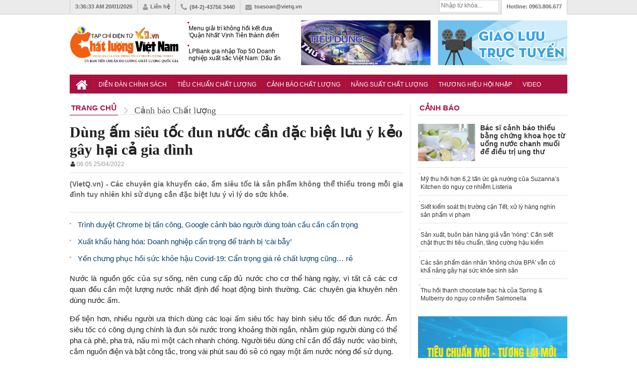

--- FILE ---
content_type: text/html; charset=utf-8
request_url: https://vietq.vn/dung-am-sieu-toc-dun-nuoc-can-dac-biet-luu-y-keo-gay-hai-ca-gia-dinh-d199542.html
body_size: 17346
content:
<meta http-equiv="Content-Type" content="text/html; charset=utf-8" />
<!DOCTYPE html PUBLIC "-//W3C//DTD XHTML 1.0 Transitional//EN" "http://www.w3.org/TR/xhtml1/DTD/xhtml1-transitional.dtd">
<html xmlns="http://www.w3.org/1999/xhtml" xml:lang="vi-vn" lang="vi-vn"><head prefix="og: http://ogp.me/ns# fb: http://ogp.me/ns/fb# article: http://ogp.me/ns/article#">
    <meta http-equiv="Content-Type" content="text/html; charset=utf-8" />
    
    <!-- <meta http-equiv="Content-Type" content="text/html; charset=utf-8" /> -->
    <meta name="viewport" content="width=device-width, initial-scale=1.0" />
    <meta http-equiv="content-language" content="vi" />
    <meta property="og:type" content="article" />
    <meta property="og:title" content="Dùng ấm siêu tốc đun nước cần đặc biệt lưu ý kẻo gây hại cả gia đình" />
    <meta property="og:description" content="Theo các chuyên gia khuyến cáo, ấm siêu tốc là sản phẩm không thể thiếu trong mỗi gia đình tuy nhiên khi sử dụng cần đặc biệt lưu ý vì lý do sức khỏe." />
    <meta property="og:image" content="https://media.vietq.vn/thumb_x500x263/upload/2022/04/23/dung-am-sieu-toc-dun-nuoc-can-dac-biet-luu-y-keo-gay-hai-ca-gia-dinhs24_fb12.jpg"/>
    <meta property="article:author" content="Vietq" />
    <meta property="article:section" content="News" />
    <meta property="fb:app_id" content="832332283570008" />
    <meta property="article:tag" content="ấm siêu tốc, cảnh báo, sức khỏe, " /><link rel="canonical" href="https://vietq.vn/dung-am-sieu-toc-dun-nuoc-can-dac-biet-luu-y-keo-gay-hai-ca-gia-dinh-d199542.html"/>    <link rel="shortcut icon" href="https://vietq.vn/favicon.ico" />
    	<meta name="Googlebot" content="index,follow" />
	<meta name="robots" content="index,follow,noodp" />
	    <meta name="google-site-verification" content="tswmknkJQl1Gc8xtqX5efw0qYeR-W2Uijqe4P6Ke5do" />
    <meta name="AUTHOR" content="Vietq" />
    <meta name="google-site-verification" content="L3gocXxLxJGPJdXo_ACIXqFV3Qifpol9xfIuYVMtknQ" />
    <meta name="COPYRIGHT" content="Vietq" />
<meta name="msvalidate.01" content="036E6FC9E623E4747C559E97CD56830A" />
    <title>Dùng ấm siêu tốc đun nước cần đặc biệt lưu ý kẻo gây hại cả gia đình</title>    
    <meta name="description" content="Theo các chuyên gia khuyến cáo, ấm siêu tốc là sản phẩm không thể thiếu trong mỗi gia đình tuy nhiên khi sử dụng cần đặc biệt lưu ý vì lý do sức khỏe." />
    <meta name="keywords" content="ấm siêu tốc, cảnh báo, sức khỏe, " />
        <meta itemscope itemtype="http://schema.org/article"/>
        
    <link rel="stylesheet" href="https://vietq.vn/templates/themes/css/style.css?1" />
    <link rel="stylesheet" href="https://vietq.vn/templates/themes/css/add.css?v=16" />
    <link rel="stylesheet" type="text/css" href="https://vietq.vn/templates/themes/css/font-awesome.css?v=1111"/>
    <link rel="stylesheet" href="https://vietq.vn/templates/themes/css/jquery.bxslider.css?v=1111" />
    <script type="text/javascript" src="https://vietq.vn/templates/themes/js/jquery-1.12.3.min.js?v=3"></script>
    <!--[if IE]>
    	<script type="text/javascript" src="https://vietq.vn/templates/themes/js/html5shiv.js"></script>
        <link rel="stylesheet" type="text/css" href="https://vietq.vn/templates/themes/css/all-ie-only.css" />
    <![endif]-->
    <!--[if lt IE 9]>
    	<link rel="stylesheet" type="text/css" href="https://vietq.vn/templates/themes/css/ie8-and-down.css" />
    <![endif]-->

   <!-- Global site tag (gtag.js) - Google Analytics -->
<!-- <script async src="https://www.googletagmanager.com/gtag/js?id=G-9L5VDPTCHL"></script>
<script>
  window.dataLayer = window.dataLayer || [];
  function gtag(){dataLayer.push(arguments);}
  gtag('js', new Date());

  gtag('config', 'G-9L5VDPTCHL');
</script>  -->


<!-- Global site tag (gtag.js) - Google Analytics -->
<script async src="https://www.googletagmanager.com/gtag/js?id=UA-136099277-1"></script>
<!-- Global site tag (gtag.js) - Google Analytics -->
<script async src="https://www.googletagmanager.com/gtag/js?id=G-9L5VDPTCHL"></script>
<script>
  window.dataLayer = window.dataLayer || [];
  function gtag(){dataLayer.push(arguments);}
  gtag('js', new Date());

  gtag('config', 'G-9L5VDPTCHL');
</script>

</head>



<body  >

        <header class="header">
    	<div class="topbar">
        	<ul class="col1000 clearfix">
                <li><a><span id="clock"></span> 20/01/2026</a></li>
            	<li><a href="https://vietq.vn/lien-he.html"><i class="fa fa-user"></i>Liên hệ</a></li>
                <li><i class="fa fa-phone"></i>(84-2)-43756 3440</li>
                <li><a href="/cdn-cgi/l/email-protection#bcc8d3ddcfd3ddd2fccad5d9c8cd92cad2"><i class="fa fa-envelope"></i><span class="__cf_email__" data-cfemail="5b2f343a28343a351b2d323e2f2a752d35">[email&#160;protected]</span></a></li>
                <li class="toplast">Hotline: <span>0963.806.677</span></li>
                <!--<li><h2><a href="https://vietq.vn">Đọc báo</a></h2></li>
                <li><h2><a href="https://vietq.vn">Báo mới</a></h2></li>-->
               
                <li class="box_search" style="width: 120px;padding: 0px !important;margin-top:0px !important">
				
				<form id="search-box" action="https://google.com/cse">
                <input type="hidden" name="cx" value="008487715297939719036:qmhp5knvy1e"/>
                <input type="hidden" name="ie" value="UTF-8"/>
                <input maxlength="80" type="text" name="q" size="31" class="txt_search" placeholder="Nhập từ khóa..."/>
              </form>
			  
                    

            </ul>
        </div>
        <div class="header-ctn">
        	<div class="col1000 clearfix">
                                	<a href="https://vietq.vn" class="" title="Tin tức VietQ.vn"><img src="https://vietq.vn/templates/themes/images/logo-9.png" class="logo-2" ></a>
                    <div class="header-news">
                    	
                        <div  class="demo1">
                        <ul>
                                                    <li><h3><a href="https://vietq.vn/menu-giai-tri-khong-hoi-ket-dua-quan-nhat-vinh-tien-thanh-diem-hen-cua-dong-tien-ty-do-d239712.html" title="Menu giải trí không hồi kết đưa 'Quận Nhất' Vịnh Tiên thành điểm hẹn của dòng tiền tỷ đô">Menu giải trí không hồi kết đưa 'Quận Nhất' Vịnh Tiên thành điểm hẹn của dòng tiền tỷ đô</a></h3></li>
                                                    <li><h3><a href="https://vietq.vn/lpbank-gia-nhap-top-50-doanh-nghiep-xuat-sac-viet-nam-dau-an-cua-su-but-pha-d239720.html" title="LPBank gia nhập Top 50 Doanh nghiệp xuất sắc Việt Nam: Dấu ấn của sự bứt phá">LPBank gia nhập Top 50 Doanh nghiệp xuất sắc Việt Nam: Dấu ấn của sự bứt phá</a></h3></li>
                                                    <li><h3><a href="https://vietq.vn/doanh-nghiep-cong-nghe-cai-thien-hieu-qua-kinh-doanh-nho-chuong-trinh-1322-d239727.html" title="Doanh nghiệp công nghệ cải thiện hiệu quả kinh doanh nhờ Chương trình 1322">Doanh nghiệp công nghệ cải thiện hiệu quả kinh doanh nhờ Chương trình 1322</a></h3></li>
                                                </ul>
                        </div>
                    </div>
                                <div class="top-banner"><a href="https://vietq.vn/giao-luu-truc-tuyen/" target="_blank"><img src="http://media.vietq.vn/upload/giaoluutructuyen3.gif?v2" alt="" width="260" height="90" /></a></div>
<div class="top-banner"><a href="https://vietq.vn/ban-tin-tieu-dung-su-kien-292/" target="_blank"><img src="http://media.vietq.vn/upload/bantintieudung.gif?v1" alt="" width="260" height="90" /></a></div>            </div>
        </div>
    </header>	<!-- end header -->
    
    <nav class="nav">
    	<ul class="col1000 clearfix">
        	<li><a href="https://vietq.vn" class="nav-parent nav-home"><i class="fa fa-home"></i></a></li>
        	            <li>
                <a href="https://vietq.vn/dien-dan-chinh-sach-c1/" style="font-size: 12px;padding: 13px 10px 11px;" class="nav-parent ">Diễn đàn chính sách</a>
                <div class="nav-child">
                                </div>
            </li>
                                            <li>
                <a href="https://vietq.vn/tieu-chuan-chat-luong-c86/" style="font-size: 12px;padding: 13px 10px 11px;" class="nav-parent ">Tiêu chuẩn Chất lượng </a>
                <div class="nav-child">
                                </div>
            </li>
                                            <li>
                <a href="https://vietq.vn/canh-bao-chat-luong-c2/" style="font-size: 12px;padding: 13px 10px 11px;" class="nav-parent active">Cảnh báo Chất lượng</a>
                <div class="nav-child">
                                    <a href="https://vietq.vn/nguoi-tieu-dung-sub28/">Người tiêu dùng</a>
                                </div>
            </li>
                                            <li>
                <a href="https://vietq.vn/nang-suat-chat-luong-c4/" style="font-size: 12px;padding: 13px 10px 11px;" class="nav-parent ">Năng suất Chất lượng</a>
                <div class="nav-child">
                                </div>
            </li>
                                            <li>
                <a href="https://vietq.vn/thuong-hieu-hoi-nhap-c18/" style="font-size: 12px;padding: 13px 10px 11px;" class="nav-parent ">Thương hiệu Hội nhập</a>
                <div class="nav-child">
                                </div>
            </li>
                                            <li>
                <a href="https://vietq.vn/video/" style="font-size: 12px;padding: 13px 10px 11px;" class="nav-parent ">Video</a>
                <div class="nav-child">
                                </div>
            </li>
                                        <!-- <li>
                        <a href="http://vietq.vn/doanh-nghiep-sub18/" style="font-size: 12px;padding: 13px 5px 11px;" class="nav-parent">Doanh nghiệp</a>
                    </li> -->
                                                                
           <!--  <li>
            	<a href="#" class="nav-parent nav-more"><i class="fa fa-reorder"></i></a>
                <div class="nav-child">
                	<a href="https://vietq.vn/photo/">Ảnh</a>
                    <a href="https://vietq.vn/so-huu-tri-tue-sh48/">Sở hữu trí tuệ</a>
                    
                </div>
            </li> -->
        </ul>
    </nav>	
    <!-- end nav -->

    <style>
        .subnav ul li {
            float: left;
            padding: 4px 0px 0 0;
            height: 18px;
            overflow: hidden;
        }
        .subnav .active {
            width: 100px;
            height: 20px;
            float: left;
            margin: 4px 5px 0 0;
            padding: 0;
        }
        
        .subnav ul a {
            color: #004175;
            background-position: 0 -2390px;
            background-repeat: no-repeat;
            padding-left: 10px;
            line-height: 18px;
        }

    </style>
    
    
    <script data-cfasync="false" src="/cdn-cgi/scripts/5c5dd728/cloudflare-static/email-decode.min.js"></script><script>
var clockElement = document.getElementById( "clock" );
function updateClock ( clock ) {
    clock.innerHTML = new Date().toLocaleTimeString();
}

setInterval(function () {
    updateClock( clockElement );
}, 1000);

(function () {
    
  var clockElement = document.getElementById( "clock" );

  function updateClock ( clock ) {
    clock.innerHTML = new Date().toLocaleTimeString();
  }

  setInterval(function () {
      updateClock( clockElement );
  }, 1000);

}());
</script>
    
    	
	    <section class="mar20"></section><link rel="stylesheet" href="https://vietq.vn/templates/themes/css/article.css?a8" />
<style>

	ins.adsbygoogle[data-ad-status="unfilled"] {
	display: none !important;
	}
  .event-content .date-time {
    color: #D0021B !important;

  }
    .box-news-suggest .share_detailimg {
        display: none;
    }
    #main-detail table td {
        border: solid 1px gray;
    }
</style>

<main class="col1000 cate clearfix">
	
	<div class="content clearfix">
    	<header class="block-hdr cate-hdr clearfix">
            <div itemscope="" itemtype="http://data-vocabulary.org/Breadcrumb"><a itemprop="url" href="https://vietq.vn"><span itemprop="title" class="title">Trang chủ</span></a>
            <i class="fa fa-angle-right"></i></div>
            <div itemscope="" itemtype="http://data-vocabulary.org/Breadcrumb"><a itemprop="url" href="https://vietq.vn/canh-bao-chat-luong-c2/"><span itemprop="title"  class="direct">Cảnh báo Chất lượng</span></a></div>
        </header>
		

        <article class="detail-art">
        	<h1 class="detail-title"> Dùng ấm siêu tốc đun nước cần đặc biệt lưu ý kẻo gây hại cả gia đình            </h1>
            
            <style>
                .adv_new_one {
                    position: relative;
                    margin: 15px 0;
                }
                .adv_new_list_one {
                    background: #fff;
                    -webkit-box-shadow: 0px 2px 5px rgba(0,0,0,0.17);
                    -moz-box-shadow: 0px 2px 5px rgba(0,0,0,0.17);
                    box-shadow: 0px 2px 5px rgba(0,0,0,0.17);
                    border: 1px solid #d1d1d1;
                    position: relative;
                }
                .adv_new_list_one li {
                    padding: 5px 38px;
                    border-bottom: 1px dotted #ddd;
                    margin: 0 4px;
                    position: relative;
                    background: url("http://vietq.vn/upload/icon_hot.gif") 5px 6px no-repeat;
                }
				.adv_qc li {
                    padding: 5px;                   
                    margin: 0 4px;
                    position: relative;                  
                }
				label._mB {
					background-color: #efc439;
					border-radius: 2px;
					color: #fff;
					display: inline-block;
					font-size: 12px;
					padding: 0 2px;
					line-height: 14px;
					vertical-align: baseline;
				}
                .adv_new_list_one li:last-child {
                    border-bottom: none;
                }
				.adv_qc a:hover {
					background-color: #efc439;
					color: #fff;
				}
            </style>
            			
            <style>
                .datetimeup {
                    font-size: 12px;
                    color: #999;

                }
            </style>
            
            <div class="datetimeup" style="padding-bottom: 10px;border-bottom: 1px solid #ddd;margin-top: 5px;"><img style="float: left;" src="https://vietq.vn/templates/themes/images/icontacgia.png" alt="author"><b style="color: gray; margin-left:2px;font-size:14px"> </b>06:05 25/04/2022</div>
            
            
            <detail open class="relative">
            
                
                <div class="detail-intro clearfix">
                    <summary class="sum" style="width: 100%;">
                    	<p class="caption">(VietQ.vn) - Các chuyên gia khuyến cáo, ấm siêu tốc là sản phẩm không thể thiếu trong mỗi gia đình tuy nhiên khi sử dụng cần đặc biệt lưu ý vì lý do sức khỏe.</p>
                                                <div class="clearfix">
                            <div class="left" style="margin-right: 5px;"><div class="fb-send" data-href="https://vietq.vn/dung-am-sieu-toc-dun-nuoc-can-dac-biet-luu-y-keo-gay-hai-ca-gia-dinh-d199542.html"></div></div>
                            <div class="left" style="margin-right: 5px;"><div class="fb-share-button" data-href="https://vietq.vn/dung-am-sieu-toc-dun-nuoc-can-dac-biet-luu-y-keo-gay-hai-ca-gia-dinh-d199542.html" data-layout="button" data-mobile-iframe="true"><a class="fb-xfbml-parse-ignore" target="_blank" href="https://www.facebook.com/sharer/sharer.php?u=https://vietq.vn/dung-am-sieu-toc-dun-nuoc-can-dac-biet-luu-y-keo-gay-hai-ca-gia-dinh-d199542.html&amp;src=sdkpreparse">Chia sẻ</a></div></div>
                        	<div class="left" style="margin-right: 5px;"><div class="fb-like" data-href="https://vietq.vn/dung-am-sieu-toc-dun-nuoc-can-dac-biet-luu-y-keo-gay-hai-ca-gia-dinh-d199542.html" data-send="false" data-layout="button_count" data-width="500" data-font="tahoma"></div></div>
                            
							
            
                        </div>
						
                    </summary>
                </div>	<!-- end .detail-intro -->
                                    <ul class="detail-list">
                                                    <li><a href="https://vietq.vn/trinh-duyet-chrome-bi-tan-cong-google-canh-bao-nguoi-dung-toan-cau-can-can-trong-d199339.html" title="Trình duyệt Chrome bị tấn công, Google cảnh báo người dùng toàn cầu cần cẩn trọng"><h3 class="readtitle">Trình duyệt Chrome bị tấn công, Google cảnh báo người dùng toàn cầu cần cẩn trọng</h3></a></li>
                                                    <li><a href="https://vietq.vn/xuat-khau-hang-hoa-doanh-nghiep-can-trong-de-tranh-bi-cai-bay-d198645.html" title="Xuất khẩu hàng hóa: Doanh nghiệp cẩn trọng để tránh bị ‘cài bẫy’"><h3 class="readtitle">Xuất khẩu hàng hóa: Doanh nghiệp cẩn trọng để tránh bị ‘cài bẫy’</h3></a></li>
                                                    <li><a href="https://vietq.vn/yen-chung-phuc-hoi-hau-covid-19-can-trong-gia-re-chat-luong-cung-re-d198264.html" title="Yến chưng phục hồi sức khỏe hậu Covid-19: Cẩn trọng giá rẻ chất lượng cũng… rẻ "><h3 class="readtitle">Yến chưng phục hồi sức khỏe hậu Covid-19: Cẩn trọng giá rẻ chất lượng cũng… rẻ </h3></a></li>
                                            </ul>
                
                <div id="main-detail">							
                    <p style="text-align: justify;">Nước l&agrave; nguồn gốc của sự sống, n&ecirc;n cung cấp đủ nước cho cơ thể h&agrave;ng ng&agrave;y, v&igrave; tất cả c&aacute;c cơ quan đều cần một lượng nước nhất định để hoạt động b&igrave;nh thường. C&aacute;c chuy&ecirc;n gia khuy&ecirc;n n&ecirc;n d&ugrave;ng nước ấm.&nbsp;</p>
<p style="text-align: justify;">Để tiện hơn, nhiều người ưa th&iacute;ch d&ugrave;ng c&aacute;c loại ấm si&ecirc;u tốc hay b&igrave;nh si&ecirc;u tốc để đun nước.&nbsp;Ấm si&ecirc;u tốc c&oacute; c&ocirc;ng dụng ch&iacute;nh l&agrave; đun s&ocirc;i nước trong khoảng thời ngắn, nhằm gi&uacute;p người d&ugrave;ng c&oacute; thể pha c&agrave; ph&ecirc;, pha tr&agrave;, nấu m&igrave; một c&aacute;ch nhanh ch&oacute;ng. Người ti&ecirc;u d&ugrave;ng chỉ cần đổ đầy nước v&agrave;o b&igrave;nh, cắm nguồn điện v&agrave; bật c&ocirc;ng tắc, trong v&agrave;i ph&uacute;t sau đ&oacute; sẽ c&oacute; ngay một ấm nước n&oacute;ng để sử dụng.</p>
<p style="text-align: justify;">Ngo&agrave;i chức năng vượt trội, ấm si&ecirc;u tốc c&ograve;n sở hữu thiết kế gọn g&agrave;ng v&agrave; tiện dụng.&nbsp;Thế nhưng ấm si&ecirc;u tốc, b&igrave;nh si&ecirc;u tốc liệu c&oacute; an to&agrave;n kh&ocirc;ng, c&oacute; ảnh hưởng g&igrave; đến sức khỏe kh&ocirc;ng?&nbsp;</p>
<div class="photo_detail"><img title="" src="https://media.vietq.vn/files/lelan/2022/04/23/am-sieu-toc-23-4-2022.jpg" alt="" />
<div class="caption_image">&nbsp;D&ugrave;ng ấm si&ecirc;u tốc n&ecirc;n lưu &yacute;. Ảnh minh họa</div>
</div>
<p style="text-align: justify;">Hiện nay, c&oacute; rất nhiều loại ấm si&ecirc;u tốc, b&igrave;nh si&ecirc;u tốc của đủ mọi thương hiệu kh&aacute;c nhau, mẫu m&atilde; đa dạng, chủng loại phong ph&uacute;. Theo t&igrave;m hiểu, &acirc;m si&ecirc;u tốc c&oacute; nguồn gốc đầu ti&ecirc;n ở c&aacute;c nước ph&aacute;t triển như ch&acirc;u &Acirc;u, ch&acirc;u Mỹ.&nbsp;V&igrave; n&oacute; tiết kiệm thời gian, năng lượng, đơn giản v&agrave; tiện lợi n&ecirc;n ng&agrave;y c&agrave;ng được c&ocirc;ng ch&uacute;ng ưa chuộng. Nhưng c&oacute; một vấn đề thường gặp ở những chiếc b&igrave;nh đun nước n&oacute;ng si&ecirc;u tốc.</p>
<p style="text-align: justify;">Đ&oacute; l&agrave; hiện tượng ăn m&ograve;n, rỉ s&eacute;t sau một thời gian sử dụng, thậm ch&iacute; c&oacute; người c&ograve;n n&oacute;i rằng nước đun bằng b&igrave;nh si&ecirc;u tốc c&oacute; vị kim loại. Đ&oacute; l&agrave; do b&igrave;nh đun sẽ tiết ra một số kim loại nặng sau một thời gian sử dụng.</p>
<p style="text-align: justify;">Nếu ch&uacute;ng ta uống những loại nước c&oacute; chứa kim loại nặng n&agrave;y, sẽ dẫn đến việc hấp thụ qu&aacute; nhiều kim loại nặng v&agrave; ảnh hưởng xấu đến sức khỏe.</p>
<p style="text-align: justify;">Cụ thể, th&eacute;p mangan cao l&agrave; vật liệu được sử dụng để chế tạo ấm điện. Sau khi đun n&oacute;ng k&eacute;o d&agrave;i, mangan sẽ bị lo&atilde;ng. Ăn phải chất n&agrave;y c&oacute; thể g&acirc;y ra những tổn thương kh&ocirc;ng thể phục hồi cho cơ thể, đặc biệt l&agrave; đối với hệ thần kinh.&nbsp;Tuy nhi&ecirc;n, do ch&iacute;nh s&aacute;ch gi&aacute;m s&aacute;t h&agrave;ng h&oacute;a thị trường nghi&ecirc;m ngặt hiện nay, miễn l&agrave; sản phẩm đủ ti&ecirc;u chuẩn th&igrave; nh&igrave;n chung kh&ocirc;ng c&oacute; vấn đề g&igrave;. Chuy&ecirc;n gia khuy&ecirc;n n&ecirc;n chọn loại ruột ấm được l&agrave;m từ inox 304. Đ&acirc;y l&agrave; vật liệu đạt ti&ecirc;u chuẩn an to&agrave;n cho sức khỏe.</p>
<p style="text-align: justify;">Ở đ&acirc;y, ch&uacute;ng ta cũng n&ecirc;n nhớ rằng khi đun nước, nếu ph&aacute;t hiện th&agrave;nh b&ecirc;n trong b&igrave;nh si&ecirc;u tốc bị rỉ s&eacute;t th&igrave; n&ecirc;n thay mới kịp thời, v&igrave; những chất n&agrave;y sẽ ảnh hưởng đến tuổi thọ của b&igrave;nh si&ecirc;u tốc, đồng thời sẽ l&agrave;m ph&acirc;n hủy một số nguy&ecirc;n tố kho&aacute;ng, sẽ ảnh hưởng xấu đến sức khỏe.</p>
<p style="text-align: justify;">Ngo&agrave;i ra, ch&uacute;ng ta phải nhớ vệ sinh ấm/b&igrave;nh si&ecirc;u tốc sau v&igrave; ấm si&ecirc;u tốc sau khi sử dụng một thời gian sẽ c&oacute; một lớp cặn b&ecirc;n trong, những lớp vảy n&agrave;y rất bẩn, d&ugrave;ng để đun nước kh&ocirc;ng vệ sinh.</p>
<p style="text-align: justify;">Lưu &yacute; th&ecirc;m, kh&ocirc;ng được uống nước đun lại nhiều lần trong b&igrave;nh si&ecirc;u tốc bởi khi đun lại nhiều lần, nước trong b&igrave;nh si&ecirc;u tốc chứa lượng lớn nitrit. Chất n&agrave;y đi v&agrave;o cơ thể sẽ phản ứng với m&aacute;u tạo th&agrave;nh hemoglobin khiến m&aacute;u giảm khả năng vận chuyển oxy. Trường hợp nặng, người uống c&oacute; thể bị ngộ độc.</p>
<p style="text-align: right;"><strong>An Dương</strong> (T/h)</p>   
					<!--end_detail-->
                      <style>
                        #frm_ques {border-top: 1px dotted #666; margin: 8px 0; padding: 13px 0;}
                        #tbl_question td {padding: 3px!important;}
                        #tbl_question td label {font-size: 13px; font-weight: bold;}
                        #tbl_question td input {border: 1px solid  #ddd; padding: 5px 8px; border-radius: 3px; width: 300px;}
                        #tbl_question td .error {border-color: red!important;}
                        #tbl_question td textarea {border: 1px solid  #ddd; padding: 8px;}
                        #tbl_question #btn_submit {font-weight: bold; font-size: 13px; background: #004276; color: #FFF; width: 140px; border-radius: 3px;}
                        .ques-ans .ques {background: #eee;}
                        .ques-ans .ques_content {font-style: italic;}
                        .ques-ans .ans {padding-left: 15px;}
                        #main-detail .question_gltt{font-size: 15px !important;line-height: inherit !important; word-spacing: .5px;}
                        #main-detail .answer_gltt{text-align: justify;  padding-left: 21px;border-left: 2px solid #ddd;margin-left: 44px !important;}
                        #main-detail .answer_gltt .answer_gltt_{font-size: 15px !important;line-height: 24px !important; word-spacing: .5px;color:#b80000  !important}

                    </style> 
                    <div> 
					<center>
		<script async src="https://pagead2.googlesyndication.com/pagead/js/adsbygoogle.js"></script>
	<ins class="adsbygoogle"
		 style="display:block"
		 data-ad-client="ca-pub-1179740479957749"
		 data-ad-slot="1229084639"
		 data-ad-format="auto"
		 data-full-width-responsive="true"></ins>
	<script>
		 (adsbygoogle = window.adsbygoogle || []).push({});
	</script>
	</center>
				                      
                    </div>  
					
                   
                </div>	<!-- end #main-detail --> 
<!-- BEGIN TAG - DO NOT MODIFY -->

<!--ads-->

                   
                
                <script>
    if($(".xemvideochitiet").length) {
        $(".xemvideochitiet").click(function(){
            var id_video = $(this).attr("data_id");
            var width_video = $(this).attr("data_w");
            var height_video = $(this).attr("data_h");
            var img_video =  $(this).attr("data_img");
            
            $(this).parents(".content_v").find(".cvi").html('<iframe class="manhungvideo" rel="nofollow" src="http://vietq.vn/?mod=iframe&act=iframe_video&id='+id_video+'&h=350" width="100%" height="'+height_video+'" scrolling="no" frameBorder="0"></iframe>');
            
        });
    }
</script>     
                
<div styl="clear:both"></div>
                
                <div style="clear: both; margin-bottom: 10px;" id="share">
					<div class="bottom_10" style="margin-bottom: 10px!important;height: 21px;padding:5px 0; border-bottom: 1px solid #ddd;border-top:1px solid #ddd;">
						<div style="line-height:15px;">
                            <span class="left" style="line-height:20px;margin-right: 5px;font-size:14px">Thích và chia sẻ bài viết: </span>
							<div class="left" style="margin-right: 5px;"><div class="fb-send" data-href="https://vietq.vn/dung-am-sieu-toc-dun-nuoc-can-dac-biet-luu-y-keo-gay-hai-ca-gia-dinh-d199542.html"></div></div>
                            <div class="left" style="margin-right: 5px;"><div class="fb-share-button" data-href="https://vietq.vn/dung-am-sieu-toc-dun-nuoc-can-dac-biet-luu-y-keo-gay-hai-ca-gia-dinh-d199542.html" data-layout="button"></div></div>
                        	<div class="left" style="margin-right: 5px;"><div class="fb-like" data-href="https://vietq.vn/dung-am-sieu-toc-dun-nuoc-can-dac-biet-luu-y-keo-gay-hai-ca-gia-dinh-d199542.html" data-send="false" data-layout="button_count" data-width="500" data-font="tahoma"></div></div>
                           </div>
                            
						</div>
					</div>
					<center><div class="fb-page" data-href="https://www.facebook.com/VietQ.vn/" data-width="670" data-height="70" data-small-header="true" data-adapt-container-width="false" data-hide-cover="false" data-show-facepile="false"><div class="fb-xfbml-parse-ignore"><blockquote cite="https://www.facebook.com/VietQ.vn/"><a href="https://www.facebook.com/VietQ.vn/">Chất lượng Việt Nam</a></blockquote></div></div></center>
                    <script>!function(d,s,id){var js,fjs=d.getElementsByTagName(s)[0],p=/^http:/.test(d.location)?'http':'https';if(!d.getElementById(id)){js=d.createElement(s);js.id=id;js.src=p+'://platform.twitter.com/widgets.js';fjs.parentNode.insertBefore(js,fjs);}}(document, 'script', 'twitter-wjs');</script>
                   
  
            
            </detail>        
            
            <div class="tag_detail">
              <span class="fl"></span><strong>Từ khóa:</strong><a href="https://vietq.vn/am-sieu-toc-tag/">ấm siêu tốc</a>, <a href="https://vietq.vn/canh-bao-tag/">cảnh báo</a>, <a href="https://vietq.vn/suc-khoe-tag/">sức khỏe</a>            </div>



            <section class="mar15 comment_box" data_id="199542">
                            </section>	<!-- end Binh Luan -->
            <div class="end_social"></div>
        </article>	 <!-- end .detail-art -->
        
        
        
                <div class="content_releart"></div>    
                <section class="mar15">
                        	<header class="block-hdr">
                    <h4 class="title">tin liên quan</h4>
                </header>
                <main>
                	<ul class="concern-list clearfix">
                    					
                        <li>
                            <a title="Doanh nghiệp công nghệ cải thiện hiệu quả kinh doanh nhờ Chương trình 1322" href="https://vietq.vn/doanh-nghiep-cong-nghe-cai-thien-hieu-qua-kinh-doanh-nho-chuong-trinh-1322-d239727.html">
                                <span class="thumb160x100"><img alt="Doanh nghiệp công nghệ cải thiện hiệu quả kinh doanh nhờ Chương trình 1322" src="https://media.vietq.vn/thumb_x113x85/upload/2026/01/19/doanh-nghiep-cong-nghe-cai-thien-hieu-qua-kinh-doanh-nho-chuong-trinh-13221.jpg" width="160" height="110"></span>
                                <h3 class="title">Doanh nghiệp công nghệ cải thiện hiệu quả kinh doanh nhờ Chương trình 1322 <span class="comment">10</span></h3>
                            </a>
                        </li>
                    					
                        <li>
                            <a title="Bay thẳng đến ngắm núi Phú Sĩ với đường bay mới Hà Nội - Shizuoka của Vietjet" href="https://vietq.vn/bay-thang-den-ngam-nui-phu-si-voi-duong-bay-moi-ha-noi---shizuoka-cua-vietjet-d239726.html">
                                <span class="thumb160x100"><img alt="Bay thẳng đến ngắm núi Phú Sĩ với đường bay mới Hà Nội - Shizuoka của Vietjet" src="https://media.vietq.vn/thumb_x113x85/upload/2026/01/19/bay-thang-den-ngam-nui-phu-si-voi-duong-bay-moi-ha-noi---shizuoka-cua-vietjet5.jpg" width="160" height="110"></span>
                                <h3 class="title">Bay thẳng đến ngắm núi Phú Sĩ với đường bay mới Hà Nội - Shizuoka của Vietjet <span class="comment">10</span></h3>
                            </a>
                        </li>
                    					
                        <li>
                            <a title="Mỹ thu hồi hơn 6,2 tấn ức gà nướng của Suzanna’s Kitchen do nguy cơ nhiễm Listeria" href="https://vietq.vn/my-thu-hoi-hon-khoang-62-tan-uc-ga-nuong-cua-suzannas-kitchen-do-nguy-co-nhiem-listeria-d239725.html">
                                <span class="thumb160x100"><img alt="Mỹ thu hồi hơn 6,2 tấn ức gà nướng của Suzanna’s Kitchen do nguy cơ nhiễm Listeria" src="https://media.vietq.vn/thumb_x113x85/upload/2026/01/19/my-thu-hoi-hon-khoang-62-tan-uc-ga-nuong-cua-suzannas-kitchen-do-nguy-co-nhiem-listeria8.jpg" width="160" height="110"></span>
                                <h3 class="title">Mỹ thu hồi hơn 6,2 tấn ức gà nướng của Suzanna’s Kitchen do nguy cơ nhiễm Listeria <span class="comment">10</span></h3>
                            </a>
                        </li>
                    					
                        <li>
                            <a title="Litva hoàn thiện khung pháp lý kiểm soát thuốc lá " href="https://vietq.vn/litva-hoan-thien-khung-phap-ly-kiem-soat-thuoc-la-d239724.html">
                                <span class="thumb160x100"><img alt="Litva hoàn thiện khung pháp lý kiểm soát thuốc lá " src="https://media.vietq.vn/thumb_x113x85/upload/2026/01/19/litva-hoan-thien-khung-phap-ly-kiem-soat-thuoc-la-trong-boi-canh-xuat-hien-san-pham-moi3.png" width="160" height="110"></span>
                                <h3 class="title">Litva hoàn thiện khung pháp lý kiểm soát thuốc lá  <span class="comment">10</span></h3>
                            </a>
                        </li>
                                        </ul>
                    <div class="clearfix">
                <div class="col50per left">
               	<ul class="detail-list">
                                            <li><a href="https://vietq.vn/dai-phau-trong-dem-cuu-song-du-khach-nuoc-ngoai-bi-chan-thuong-so-nao-nang-tai-phu-quoc-d239723.html" title="Đại phẫu trong đêm cứu sống du khách nước ngoài bị chấn thương sọ não nặng tại Phú Quốc"><h3 class="readtitle">Đại phẫu trong đêm cứu sống du khách nước ngoài bị chấn thương sọ não nặng tại Phú Quốc</h3></a></li>
                                            <li><a href="https://vietq.vn/lpbank-gia-nhap-top-50-doanh-nghiep-xuat-sac-viet-nam-dau-an-cua-su-but-pha-d239720.html" title="LPBank gia nhập Top 50 Doanh nghiệp xuất sắc Việt Nam: Dấu ấn của sự bứt phá"><h3 class="readtitle">LPBank gia nhập Top 50 Doanh nghiệp xuất sắc Việt Nam: Dấu ấn của sự bứt phá</h3></a></li>
                                            <li><a href="https://vietq.vn/tcvn-136642023-ve-muc-hieu-suat-nang-luong-cua-adapter-d239718.html" title="TCVN 13664:2023 về mức hiệu suất năng lượng của adapter"><h3 class="readtitle">TCVN 13664:2023 về mức hiệu suất năng lượng của adapter</h3></a></li>
                                            <li><a href="https://vietq.vn/rox-group---hanh-trinh-vuon-minh-nang-tam-gia-tri-viet-qua-ba-thap-ky-d239716.html" title="ROX Group - Hành trình vươn mình nâng tầm giá trị Việt qua ba thập kỷ"><h3 class="readtitle">ROX Group - Hành trình vươn mình nâng tầm giá trị Việt qua ba thập kỷ</h3></a></li>
                                            <li><a href="https://vietq.vn/khi-cac-doanh-nghiep-lua-chon-lean-de-nang-cao-nang-suat-san-pham-d239714.html" title="Doanh nghiệp Thanh Hóa lựa chọn sản xuất tinh gọn để nâng cao năng suất chất lượng"><h3 class="readtitle">Doanh nghiệp Thanh Hóa lựa chọn sản xuất tinh gọn để nâng cao năng suất chất lượng</h3></a></li>
                                    </ul>
                </div>
                <div class="col50per right">
               	<ul class="detail-list">
                                            <li><a href="https://vietq.vn/an-toan-thuc-pham-va-iso-22000-chia-khoa-giup-doanh-nghiep-ben-vung-trong-canh-tranh-d239721.html"><h3 class="readtitle">Đẩy mạnh áp dụng ISO 22000 để nâng cao an toàn thực phẩm và khả năng cạnh tranh</h3></a></li>
                                            <li><a href="https://vietq.vn/hai-giai-thuong-uy-tin-ghi-nhan-chien-luoc-phat-trien-ben-vung-cua-seabank-d239719.html"><h3 class="readtitle">Hai giải thưởng uy tín ghi nhận chiến lược phát triển bền vững của SeABank</h3></a></li>
                                            <li><a href="https://vietq.vn/nam-2026-viet-nam-se-tiep-tuc-la-mot-trong-nhung-nen-kinh-te-tang-truong-nhanh-nhat-chau-a-d239717.html"><h3 class="readtitle">Năm 2026, Việt Nam sẽ tiếp tục là một trong những nền kinh tế tăng trưởng nhanh nhất châu Á</h3></a></li>
                                            <li><a href="https://vietq.vn/siet-kiem-soat-thi-truong-can-tet-xu-ly-hang-nghin-san-pham-vi-pham-d239715.html"><h3 class="readtitle">Siết kiểm soát thị trường cận Tết, xử lý hàng nghìn sản phẩm vi phạm</h3></a></li>
                                            <li><a href="https://vietq.vn/menu-giai-tri-khong-hoi-ket-dua-quan-nhat-vinh-tien-thanh-diem-hen-cua-dong-tien-ty-do-d239712.html"><h3 class="readtitle">Menu giải trí không hồi kết đưa 'Quận Nhất' Vịnh Tiên thành điểm hẹn của dòng tiền tỷ đô</h3></a></li>
                                    </ul>
                </div>
                    
                    </div>
                </main>
                            </section>
        
        <section class="mar15">
            	<header class="block-hdr clearfix">
	<h2><a href="https://vietq.vn/video/" class="title red-bor">video hot</a></h2>
</header>
<main>
	<div class="block block-diff clearfix">
        <div class="video">
        	<div class="video-area"><a class="title" href="https://vietq.vn/doi-moi-cong-tac-do-luong-dap-ung-yeu-cau-phat-trien-moi-video239693.html" title="Đổi mới công tác đo lường đáp ứng yêu cầu phát triển mới" ><img src="https://media.vietq.vn/thumb_x469x270/upload/2026/01/17/doi-moi-cong-tac-do-luong-dap-ung-yeu-cau-phat-trien-moi2.jpg" width="469" height="310"/></a></div>
            <h3><a class="title" href="https://vietq.vn/doi-moi-cong-tac-do-luong-dap-ung-yeu-cau-phat-trien-moi-video239693.html" title="Đổi mới công tác đo lường đáp ứng yêu cầu phát triển mới" >[VIDEO]Đổi mới công tác đo lường đáp ứng yêu cầu phát triển mới</a></h3>
            <div class="sharing clearfix">
                <time class="timer">13:26 - 17/01/2026 <span class="comment">30</span></time>
                <div class="right"><a href="https://vietq.vn/doi-moi-cong-tac-do-luong-dap-ung-yeu-cau-phat-trien-moi-video239693.html"></a></div>
            </div>
            <div class="clearfix"></div>
        </div>
        
                
        <div class="video-child">
        	<a href="https://vietq.vn/ket-hop-quan-ly-chat-luong-truyen-thong-va-hien-dai-loi-giai-bai-toan-nang-suat-doanh-nghiep-video239644.html" title="Kết hợp quản lý chất lượng truyền thống và hiện đại: Lời giải bài toán năng suất doanh nghiệp">
            	<span class="thumb180x110">
                	<span class="misc video-icon"></span><img src="https://media.vietq.vn/thumb_x404x260/upload/2026/01/15/ket-hop-quan-ly-chat-luong-truyen-thong-va-hien-dai-loi-giai-cho-nang-suat-doanh-nghiep8.jpg" width="180" height="110" alt="Kết hợp quản lý chất lượng truyền thống và hiện đại: Lời giải bài toán năng suất doanh nghiệp" />
                </span>
                <h3 class="video-title">[VIDEO]Kết hợp quản lý chất lượng truyền thống và hiện đại: Lời giải bài toán năng suất doanh nghiệp</h3>
            </a>
            <div class="fb-like" data-href="https://vietq.vn/ket-hop-quan-ly-chat-luong-truyen-thong-va-hien-dai-loi-giai-bai-toan-nang-suat-doanh-nghiep-video239644.html" data-send="false" data-layout="button_count" data-width="500" data-show-faces="true" data-font="tahoma"></div>
        </div>
                
        <div class="video-child">
        	<a href="https://vietq.vn/ung-dung-cong-nghe-zry-nang-cao-nang-suat-chat-luong-doanh-nghiep-than-video239640.html" title="Ứng dụng công nghệ ZRY nâng cao năng suất chất lượng doanh nghiệp than">
            	<span class="thumb180x110">
                	<span class="misc video-icon"></span><img src="https://media.vietq.vn/thumb_x404x260/upload/2026/01/14/ung-dung-cong-nghe-zry-nang-cao-nang-suat-chat-luong-cho-doanh-nghiep-than5.jpg" width="180" height="110" alt="Ứng dụng công nghệ ZRY nâng cao năng suất chất lượng doanh nghiệp than" />
                </span>
                <h3 class="video-title">[VIDEO]Ứng dụng công nghệ ZRY nâng cao năng suất chất lượng doanh nghiệp than</h3>
            </a>
            <div class="fb-like" data-href="https://vietq.vn/ung-dung-cong-nghe-zry-nang-cao-nang-suat-chat-luong-doanh-nghiep-than-video239640.html" data-send="false" data-layout="button_count" data-width="500" data-show-faces="true" data-font="tahoma"></div>
        </div>
            </div>
</main>            </section>   <!-- end Video -->
    </div>	<!-- end .content -->
    
    <aside class="col300 left">


        <section class="mar20">
            <header class="block-hdr">
    <h2 class="title blue-tlt"><a class="blue-tlt" href="https://vietq.vn/canh-bao-chat-luong-c2/">Cảnh báo</a></h2>
</header>
<main>
	<ul class="readlist">
            <li class="first">
            <a href="https://vietq.vn/suy-kiet-do-uong-nuoc-chanh-muoi-de-tri-ung-thu-bac-si-canh-bao-thieu-bang-chung-khoa-hoc-d239711.html" title="Bác sĩ cảnh báo thiếu bằng chứng khoa học từ uống nước chanh muối để điều trị ung thư" class="clearfix">
                <span class="thumb115x75" title="Bác sĩ cảnh báo thiếu bằng chứng khoa học từ uống nước chanh muối để điều trị ung thư"><img src="https://media.vietq.vn/thumb_x125x85/upload/2026/01/19/chua-ung-thu-bang-nuoc-chanh-muoi-khong-can-di-vien-mot-ao-tuong-nguy-hiem-tren-mang-xa-hoi7.png" width="115" height="75" alt="Bác sĩ cảnh báo thiếu bằng chứng khoa học từ uống nước chanh muối để điều trị ung thư" /></span>
                <h3 class="block-title">Bác sĩ cảnh báo thiếu bằng chứng khoa học từ uống nước chanh muối để điều trị ung thư</h3>
            </a>
        </li>
            <li><a href="https://vietq.vn/my-thu-hoi-hon-khoang-62-tan-uc-ga-nuong-cua-suzannas-kitchen-do-nguy-co-nhiem-listeria-d239725.html"><h3 class="readtitle">Mỹ thu hồi hơn 6,2 tấn ức gà nướng của Suzanna’s Kitchen do nguy cơ nhiễm Listeria</h3></a></li>
            <li><a href="https://vietq.vn/siet-kiem-soat-thi-truong-can-tet-xu-ly-hang-nghin-san-pham-vi-pham-d239715.html"><h3 class="readtitle">Siết kiểm soát thị trường cận Tết, xử lý hàng nghìn sản phẩm vi phạm</h3></a></li>
            <li><a href="https://vietq.vn/san-xuat-buon-ban-hang-gia-van-nong-can-siet-chat-thuc-thi-tieu-chuan-tang-cuong-hau-kiem-d239676.html"><h3 class="readtitle">Sản xuất, buôn bán hàng giả vẫn 'nóng': Cần siết chặt thực thi tiêu chuẩn, tăng cường hậu kiểm</h3></a></li>
            <li><a href="https://vietq.vn/cac-san-pham-dan-nhan-khong-chua-bpa-van-co-kha-nang-gay-hai-suc-khoe-sinh-san-d239670.html"><h3 class="readtitle">Các sản phẩm dán nhãn 'không chứa BPA' vẫn có khẩ năng gây hại sức khỏe sinh sản</h3></a></li>
            <li><a href="https://vietq.vn/my-thu-hoi-thanh-chocolate-bac-ha-cua-cong-ty-spring--mulberry-do-nguy-co-nhiem-salmonella-d239665.html"><h3 class="readtitle">Thu hồi thanh chocolate bạc hà của Spring & Mulberry do nguy cơ nhiễm Salmonella</h3></a></li>
        </ul>
</main>        </section>	 <!-- end Doc Nhieu Nhat -->

        <section class="mar20"><p><img src="https://www.baca-bank.vn/SitePages/website/tin-tuc.aspx?ttid=721&amp;lttid=18&amp;pb=False&amp;s=TT&amp;tt=THAM%20GIA%20B%E1%BA%A2O%20HI%E1%BB%82M,%20GI%E1%BA%A2M%20TH%C3%8AM%20L%C3%83I%20SU%E1%BA%A4T%20VAY%20V%E1%BB%90N%20T%E1%BB%AA%20BAC%20A%20BANK&amp;ltt=Tin%20S%E1%BA%A3n%20ph%E1%BA%A9m%20-%20D%E1%BB%8Bch%20v%E1%BB%A5" alt="" /><a href="https://vietq.vn/qcvn-tcvn-tieu-chuan-moi---tuong-lai-moi-su-kien-391/"><img src="https://media.vietq.vn/files/filesmoi/tieuchuan.jpg" alt="" width="300" height="150" /></a></p></section>
    <section class="mar20">
    <style>#ads_share_header1{height:200px;width: 300px;margin-bottom: 10px;;overflow: hidden;}</style>
            
            <ul id="ads_share_header1">
                <p><a href="https://vietq.vn/ban-tin-canh-bao-chat-luong-vietq-su-kien-288/" target="_blank"><img style="margin-bottom: 10px;" width="300" src="https://vietq.vn/upload/bantinmoi.png" class="img-responsive class1" data="1" alt=""></a></p>    
                <p><a href="https://vietq.vn/ban-tin-canh-bao-chat-luong-vietq-su-kien-288/" target="_blank"><img style="margin-bottom: 10px;display: none;" width="300" src="https://vietq.vn/upload/bantinmoi1.png" class="img-responsive class2"  data="2" alt=""></a></p>         
            </ul>
            <script>
                setInterval(function(){ 
                    $('#ads_share_header1 img').each(function(){
                        var data = $(this).attr('data');
                        if(data == 1) {
                            $(this).show();
                            $(this).attr('data',2);
                        } else {
                            $(this).hide();
                            $(this).attr('data',1);
                        }                            
                    });
                 }, 500);
            </script>
    </section>

    <style>
.tm_box_video_hot {
    border: 1px solid #ddd;
  
    font-family: Arial,Helvetica,sans-serif;
    width: 300px;
        margin-bottom: 10px;
}
.tm_list_box_video_hot {
    margin: 0;
    padding: 10px 5px;
    height: 155px;
    overflow: hidden;
}
.anhto {
    height: 260px;
    overflow: hidden;
}
.tm_list_box_video_hot li {
    list-style: outside none none;
    margin: 0 0 10px;
    padding: 0;
        position: relative;
}
.tm_list_box_video_hot li a {
    font-family: Arial,Helvetica,sans-serif;
}
.tm_head_box_video_hot {
    background: none repeat scroll 0 0 #a91140;
    border-bottom: 1px solid #a91140;
}
.tm_name_video_hot {
    background: url("upload/icon_video_tit.png") no-repeat scroll 10px 7px rgba(0, 0, 0, 0);
    color: #fff;
    display: inline-block;
    font-size: 16px;
    font-weight: bold;
    padding: 8px 10px 8px 33px;
    text-transform: uppercase;
}
.tm_thumb137x89 {
    display: inline-block;
    float: left;
    height: 89px;
    margin-right: 5px;
    position: relative;
    width: 137px;
}
.title_list_box_video_hot {
    color: #222;
    float: left;
    font-size: 12px;
    font-weight: bold;
    line-height: 18px;
    margin-left: 5px;
    text-decoration: none;
}
.clear {
    clear: both;
}
.tm_list_box_video_hot li:hover img {
    opacity: 0.8;
}
.tm_list_box_video_hot li:hover a {
    color: #449ad0;
}
.tm_icon_hot {
    background: url("/upload/icon_hot.png") repeat scroll 0 0 rgba(0, 0, 0, 0);
    display: inline-block;
    height: 15px;
    left: 0;
    position: absolute;
    top: 0;
    width: 34px;
}
.tm_box_video_hot .bx-controls {
    display: none;
}
.to .bx-viewport{
    height: 270px !important;
}
</style>

<div class="tm_box_video_hot">
	<div class="tm_head_box_video_hot"><a href="https://vietq.vn/video/" class="tm_name_video_hot">Video xem nhiều</a></div>
        <div class="to">
    <ul class="anhto">
        <li style="position: relative;margin: 5px">
            <a href="https://vietq.vn/doi-moi-cong-tac-do-luong-dap-ung-yeu-cau-phat-trien-moi-video239693.html" style="height: 200px;width: 290px;" class="thumb300x160">
                <img width="290" height="200" src="https://media.vietq.vn/thumb_x290x200/upload/2026/01/17/doi-moi-cong-tac-do-luong-dap-ung-yeu-cau-phat-trien-moi2.jpg" alt="Đổi mới công tác đo lường đáp ứng yêu cầu phát triển mới"/> 
                <span class="tm_icon_hot"></span>
            </a>
            <a class="title_list_box_video_hot" href="https://vietq.vn/doi-moi-cong-tac-do-luong-dap-ung-yeu-cau-phat-trien-moi-video239693.html" target="_parent" style="font-size: 14px;">[VIDEO]Đổi mới công tác đo lường đáp ứng yêu cầu phát triển mới</a> 
            <div class="clear"></div>
        </li>
                <li style="position: relative;margin: 5px">
            <a href="https://vietq.vn/ket-hop-quan-ly-chat-luong-truyen-thong-va-hien-dai-loi-giai-bai-toan-nang-suat-doanh-nghiep-video239644.html" style="height: 200px;width: 290px;" class="thumb300x160">
                <img width="290" height="200" src="https://media.vietq.vn/thumb_x290x200/upload/2026/01/15/ket-hop-quan-ly-chat-luong-truyen-thong-va-hien-dai-loi-giai-cho-nang-suat-doanh-nghiep8.jpg" alt="Kết hợp quản lý chất lượng truyền thống và hiện đại: Lời giải bài toán năng suất doanh nghiệp"/> 
                <span class="tm_icon_hot"></span>
            </a>
            <a class="title_list_box_video_hot" href="https://vietq.vn/ket-hop-quan-ly-chat-luong-truyen-thong-va-hien-dai-loi-giai-bai-toan-nang-suat-doanh-nghiep-video239644.html" target="_parent" style="font-size: 14px;">[VIDEO]Kết hợp quản lý chất lượng truyền thống và hiện đại: Lời giải bài toán năng suất doanh nghiệp</a> 
            <div class="clear"></div>
        </li>
                        <li style="position: relative;margin: 5px">
            <a href="https://vietq.vn/ung-dung-cong-nghe-zry-nang-cao-nang-suat-chat-luong-doanh-nghiep-than-video239640.html" style="height: 200px;width: 290px;" class="thumb300x160">
                <img width="290" height="200" src="https://media.vietq.vn/thumb_x290x200/upload/2026/01/14/ung-dung-cong-nghe-zry-nang-cao-nang-suat-chat-luong-cho-doanh-nghiep-than5.jpg" alt="Ứng dụng công nghệ ZRY nâng cao năng suất chất lượng doanh nghiệp than"/> 
                <span class="tm_icon_hot"></span>
            </a>
            <a class="title_list_box_video_hot" href="https://vietq.vn/ung-dung-cong-nghe-zry-nang-cao-nang-suat-chat-luong-doanh-nghiep-than-video239640.html" target="_parent" style="font-size: 14px;">[VIDEO]Ứng dụng công nghệ ZRY nâng cao năng suất chất lượng doanh nghiệp than</a> 
            <div class="clear"></div>
        </li>
    </ul>
    </div>
</div>

        <section class="mar20"><p>&nbsp;&nbsp;</p></section>
        <section class="mar20">
            <header class="block-hdr" style="margin-bottom:0;">
    <h2 class="title blue-tlt"><a class="title red-tlt" href="https://vietq.vn/doi-thoai-c8/">đối thoại</a></h2>
</header>
<main class="dialogue">
	<ul class="dial-slider clearfix">
          	<li>
        	<div class="dial-char clearfix">
            	<a href="https://vietq.vn/gdp-phai-tang-it-nhat-5-lan-trong-20-nam-toi-de-dat-muc-tieu-nam-2045-d238398.html"><span class="thumb95x95" style="height: 225px;"><img src="https://media.vietq.vn/thumb_x300x225/upload/2025/11/13/gdp-phai-tang-it-nhat-5-lan-trong-20-nam-toi-de-dat-muc-tieu-nam-20456.jpg" /></span>
                <div class="left desc_dial"><h4 class="office" style="font-weight: bold;">Bộ trưởng Bộ Khoa học và Công nghệ Nguyễn Mạnh Hùng</span></h4></div></a>
            </div>
            <div class="quote">
            	<span class="misc dial-icon"></span>
            	<a href="https://vietq.vn/gdp-phai-tang-it-nhat-5-lan-trong-20-nam-toi-de-dat-muc-tieu-nam-2045-d238398.html">"Vì vậy, Việt Nam chọn con đường kết hợp khoa học, công nghệ, đổi mới sáng tạo với chuyển đổi số là một hướng đi riêng để phát triển nhanh, bền vững..."</a>
            </div>
        </li>
          	<li>
        	<div class="dial-char clearfix">
            	<a href="https://vietq.vn/cai-cach-the-che-cat-giam-thu-tuc-hanh-chinh-de-dat-tang-truong-2-con-so-d237786.html"><span class="thumb95x95" style="height: 225px;"><img src="https://media.vietq.vn/thumb_x300x225/upload/2025/10/20/cai-cach-the-che-cat-giam-thu-tuc-hanh-chinh-de-dat-tang-truong-2-con-so9.jpg" /></span>
                <div class="left desc_dial"><h4 class="office" style="font-weight: bold;">TS. Nguyễn Đức Độ - Phó Viện trưởng Viện Kinh tế Tài chính</span></h4></div></a>
            </div>
            <div class="quote">
            	<span class="misc dial-icon"></span>
            	<a href="https://vietq.vn/cai-cach-the-che-cat-giam-thu-tuc-hanh-chinh-de-dat-tang-truong-2-con-so-d237786.html">"Có rất nhiều việc phải làm ngay từ bây giờ và trên thực tế đang được tiến hành như tăng đầu tư cho khoa học công nghệ; ban hành các cơ chế khuyến khích đổi mới sáng tạo, khởi nghiệp..."</a>
            </div>
        </li>
          	<li>
        	<div class="dial-char clearfix">
            	<a href="https://vietq.vn/dong-luc-chinh-thuc-da-tang-truong-kinh-te-d235018.html"><span class="thumb95x95" style="height: 225px;"><img src="https://media.vietq.vn/thumb_x300x225/upload/2025/07/08/dong-luc-chinh-thuc-da-tang-truong-kinh-te0.jpg" /></span>
                <div class="left desc_dial"><h4 class="office" style="font-weight: bold;">TS. Nguyễn Văn Hiến - Chuyên gia kinh tế</span></h4></div></a>
            </div>
            <div class="quote">
            	<span class="misc dial-icon"></span>
            	<a href="https://vietq.vn/dong-luc-chinh-thuc-da-tang-truong-kinh-te-d235018.html">"Tôi cho rằng, chính sách tài khóa đóng vai trò quan trọng trong việc hỗ trợ tăng trưởng kinh tế, đặc biệt là trong giai đoạn suy thoái hoặc khi nền kinh tế cần được kích thích".</a>
            </div>
        </li>
          	<li>
        	<div class="dial-char clearfix">
            	<a href="https://vietq.vn/kinh-doanh-co-trach-nhiem-chia-khoa-nang-cao-nang-luc-canh-tranh-d232484.html"><span class="thumb95x95" style="height: 225px;"><img src="https://media.vietq.vn/thumb_x300x225/upload/2025/04/18/kinh-doanh-co-trach-nhiem-chia-khoa-nang-cao-nang-luc-canh-tranh3.jpg" /></span>
                <div class="left desc_dial"><h4 class="office" style="font-weight: bold;">Ông Phạm Tấn Công - Chủ tịch VCCI</span></h4></div></a>
            </div>
            <div class="quote">
            	<span class="misc dial-icon"></span>
            	<a href="https://vietq.vn/kinh-doanh-co-trach-nhiem-chia-khoa-nang-cao-nang-luc-canh-tranh-d232484.html">"Kinh doanh có trách nhiệm đã và đang được các doanh nghiệp Việt Nam coi là chìa khoá để góp phần nâng cao năng lực cạnh tranh..."</a>
            </div>
        </li>
          	<li>
        	<div class="dial-char clearfix">
            	<a href="https://vietq.vn/moi-giai-phap-deu-nham-muc-tieu-tao-thuan-loi-cho-doanh-nghiep-d227681.html"><span class="thumb95x95" style="height: 225px;"><img src="https://media.vietq.vn/thumb_x300x225/upload/2024/11/20/moi-giai-phap-deu-nham-muc-tieu-tao-thuan-loi-cho-doanh-nghiep1.jpg" /></span>
                <div class="left desc_dial"><h4 class="office" style="font-weight: bold;">Ông Nguyễn Quốc Huy - Phó Viện trưởng, Viện Nghiên cứu hải quan</span></h4></div></a>
            </div>
            <div class="quote">
            	<span class="misc dial-icon"></span>
            	<a href="https://vietq.vn/moi-giai-phap-deu-nham-muc-tieu-tao-thuan-loi-cho-doanh-nghiep-d227681.html">"Có thể thấy, hội nhập kinh tế quốc tế đã đem lại những kết quả tích cực và có những tác động sâu đến kinh tế - xã hội Việt Nam."</a>
            </div>
        </li>
        
    </ul>
</main>        </section>	 <!-- end Dong Su Kien -->
        <section class="mar20">
                <header class="block-hdr" style="margin-bottom:2px">
        <h2><a href="https://vietq.vn/dssukien/" class="title red-tlt">Chuyên đề</a></h2>
    </header>
    <main>
    <div class="paging_channel" data="0">    	<div class="event-ctn clearfix">
            <a href="https://vietq.vn/ky-niem-ngay-tieu-chuan-the-gioi-1410-su-kien-366/" title="Kỷ niệm Ngày Tiêu chuẩn Thế giới (14/10)">
                <span class="thumb115x75" style="width: 115px;height: 95px;"><img src="http://media.vietq.vn/thumb_x105x95/upload/2021/10/11/Ảnh ngày tiêu chuẩn.jpg" width="115" height="95" alt="Kỷ niệm Ngày Tiêu chuẩn Thế giới (14/10)" /></span>
                <div class="eventtlt">Kỷ niệm Ngày Tiêu chuẩn Thế giới (14/10)</div>
            </a>
        </div>
        
         	<div class="event-ctn clearfix">
            <a href="https://vietq.vn/chuyen-de-trien-khai-de-an-996-su-kien-365/" title="CHUYÊN ĐỀ TRIỂN KHAI ĐỀ ÁN 996">
                <span class="thumb115x75" style="width: 115px;height: 95px;"><img src="http://media.vietq.vn/thumb_x105x95/upload/2021/08/22/Đo lường.jpg" width="115" height="95" alt="CHUYÊN ĐỀ TRIỂN KHAI ĐỀ ÁN 996" /></span>
                <div class="eventtlt">CHUYÊN ĐỀ TRIỂN KHAI ĐỀ ÁN 996</div>
            </a>
        </div>
        
         	<div class="event-ctn clearfix">
            <a href="https://vietq.vn/chao-mung-60-nam-thanh-lap-nganh-tieu-chuan-do-luong-chat-luong-su-kien-14/" title="CHÀO MỪNG 60 NĂM THÀNH LẬP NGÀNH TIÊU CHUẨN ĐO LƯỜNG CHẤT LƯỢNG">
                <span class="thumb115x75" style="width: 115px;height: 95px;"><img src="http://media.vietq.vn/thumb_x105x95/upload/1970/01/01/hoat-dong-tieu-chuan-do-luong-chat-luong.jpg" width="115" height="95" alt="CHÀO MỪNG 60 NĂM THÀNH LẬP NGÀNH TIÊU CHUẨN ĐO LƯỜNG CHẤT LƯỢNG" /></span>
                <div class="eventtlt">CHÀO MỪNG 60 NĂM THÀNH LẬP NGÀNH TIÊU CHUẨN ĐO LƯỜNG CHẤT LƯỢNG</div>
            </a>
        </div>
        
     </div><div class="paging_channel" data="1">    	<div class="event-ctn clearfix">
            <a href="https://vietq.vn/chao-mung-ngay-khoa-hoc-va-cong-nghe-viet-nam-su-kien-166/" title="Chào mừng Ngày Khoa học và Công nghệ Việt Nam">
                <span class="thumb115x75" style="width: 115px;height: 95px;"><img src="http://media.vietq.vn/thumb_x105x95/upload/2016/04/27/ngay khoa hoc va cong nghe vn 2016.jpg" width="115" height="95" alt="Chào mừng Ngày Khoa học và Công nghệ Việt Nam" /></span>
                <div class="eventtlt">Chào mừng Ngày Khoa học và Công nghệ Việt Nam</div>
            </a>
        </div>
        
         	<div class="event-ctn clearfix">
            <a href="https://vietq.vn/chuyen-de-nang-cao-nang-suat-chat-luong-su-kien-36/" title="Chuyên đề: NÂNG CAO NĂNG SUẤT CHẤT LƯỢNG">
                <span class="thumb115x75" style="width: 115px;height: 95px;"><img src="http://media.vietq.vn/thumb_x105x95/upload/2017/10/03/nang-cao-nang-suat-chat-luong9.jpg" width="115" height="95" alt="Chuyên đề: NÂNG CAO NĂNG SUẤT CHẤT LƯỢNG" /></span>
                <div class="eventtlt">Chuyên đề: NÂNG CAO NĂNG SUẤT CHẤT LƯỢNG</div>
            </a>
        </div>
        
         	<div class="event-ctn clearfix">
            <a href="https://vietq.vn/doi-moi-sang-tao-va-so-huu-tri-tue-vi-tuong-lai-tot-dep-hon-su-kien-368/" title="Đổi mới sáng tạo và Sở hữu trí tuệ vì tương lai tốt đẹp hơn">
                <span class="thumb115x75" style="width: 115px;height: 95px;"><img src="http://media.vietq.vn/thumb_x105x95/upload/2022/04/26/doi-moi-sang-tao-va-so-huu-tri-tue-vi-tuong-lai-tot-dep-hon5.png" width="115" height="95" alt="Đổi mới sáng tạo và Sở hữu trí tuệ vì tương lai tốt đẹp hơn" /></span>
                <div class="eventtlt">Đổi mới sáng tạo và Sở hữu trí tuệ vì tương lai tốt đẹp hơn</div>
            </a>
        </div>
        
     </div><div class="paging_channel" data="2">    	<div class="event-ctn clearfix">
            <a href="https://vietq.vn/chuyen-doi-so-su-kien-383/" title="CHUYỂN ĐỔI SỐ">
                <span class="thumb115x75" style="width: 115px;height: 95px;"><img src="http://media.vietq.vn/thumb_x105x95/upload/2023/10/30/chuyen doi so.jpg" width="115" height="95" alt="CHUYỂN ĐỔI SỐ" /></span>
                <div class="eventtlt">CHUYỂN ĐỔI SỐ</div>
            </a>
        </div>
        
         	<div class="event-ctn clearfix">
            <a href="https://vietq.vn/nhiet-liet-chao-mung-dai-hoi-dai-bieu-toan-quoc-lan-thu-xiv-cua-dang-su-kien-393/" title="NHIỆT LIỆT CHÀO MỪNG ĐẠI HỘI ĐẠI BIỂU TOÀN QUỐC LẦN THỨ XIV CỦA ĐẢNG">
                <span class="thumb115x75" style="width: 115px;height: 95px;"><img src="http://media.vietq.vn/thumb_x105x95/upload/2026/01/05/banner dai hoi Dang.jpg" width="115" height="95" alt="NHIỆT LIỆT CHÀO MỪNG ĐẠI HỘI ĐẠI BIỂU TOÀN QUỐC LẦN THỨ XIV CỦA ĐẢNG" /></span>
                <div class="eventtlt">NHIỆT LIỆT CHÀO MỪNG ĐẠI HỘI ĐẠI BIỂU TOÀN QUỐC LẦN THỨ XIV CỦA ĐẢNG</div>
            </a>
        </div>
        
         	<div class="event-ctn clearfix">
            <a href="https://vietq.vn/tong-cuc-tieu-chuan-do-luong-chat-luong-ho-tro-doanh-nghiep-vuot-kho-thoi-covid-19-su-kien-356/" title="Tổng cục Tiêu chuẩn Đo lường Chất lượng hỗ trợ doanh nghiệp vượt khó thời Covid-19">
                <span class="thumb115x75" style="width: 115px;height: 95px;"><img src="http://media.vietq.vn/thumb_x105x95/upload/2020/04/23/doanh-nghiep.jpg" width="115" height="95" alt="Tổng cục Tiêu chuẩn Đo lường Chất lượng hỗ trợ doanh nghiệp vượt khó thời Covid-19" /></span>
                <div class="eventtlt">Tổng cục Tiêu chuẩn Đo lường Chất lượng hỗ trợ doanh nghiệp vượt khó thời Covid-19</div>
            </a>
        </div>
        
     </div>
    </main>
    <p class="pagenav_channel" style="  margin: 10px;text-align: center;">
        <a href="javascript:void(0)" data="0" style="margin-right: 5px;">1</a>
        <a href="javascript:void(0)" data="1" style="margin-right: 5px;">2</a>
        <a href="javascript:void(0)" data="2" style="margin-right: 5px;">3</a>
    </p>
    
    <script>
        $(".pagenav_channel a").click(function(){
            var page = $(this).attr("data");
            $(".paging_channel").hide();
            $(".paging_channel[data="+page+"]").show();
        });
        $(".pagenav_channel a").eq(0).click();
    </script>

        </section>
        </section>
        <div id="linktop-box"></div>


			
			<script data-ad-client="ca-pub-1338548128815522" async src="https://pagead2.googlesyndication.com/pagead/js/adsbygoogle.js"></script>
						<script async src="https://pagead2.googlesyndication.com/pagead/js/adsbygoogle.js"></script>
	<ins class="adsbygoogle"
		 style="display:block"
		 data-ad-client="ca-pub-1179740479957749"
		 data-ad-slot="1229084639"
		 data-ad-format="auto"
		 data-full-width-responsive="true"></ins>
	<script>
		 (adsbygoogle = window.adsbygoogle || []).push({});
	</script>
	    </aside>
    <div class="clearfix"></div>
        <div class="bottom-banner"></div>
         <section class="mar20">
        <main class="business">
	<ul class="business-slide clearfix">
        	<li><a href="https://gstest.vn/" title="Công ty GSTV" target="_blank" rel="nofollow"><img src="http://media.vietq.vn/upload/2025/12/19/GSTV.8.12.jpg" /></a></li>
        	<li><a href="https://vietq.vn/admin.php?mod=partner&act=new" title="dev" target="_blank" rel="nofollow"><img src="http://media.vietq.vn/upload/2024/06/14/31.jpg" /></a></li>
        	<li><a href="https://tradrthanh.com/" title="Trà Dr.Thanh" target="_blank" rel="nofollow"><img src="http://media.vietq.vn/upload/2021/06/28/logo.png" /></a></li>
        	<li><a href="http://ismq.vn/" title="VIỆN THÔNG TIN VÀ TRUYỀN THÔNG TIÊU CHUẨN ĐO LƯỜNG CHẤT LƯỢNG" target="_blank" rel="nofollow"><img src="http://media.vietq.vn/upload/2020/04/07/Logo-TTTT ISMQ chuan 1.png" /></a></li>
        	<li><a href="https://vietq.vn/" title="seabank" target="_blank" rel="nofollow"><img src="http://media.vietq.vn/upload/2020/02/21/Mau sac va logo SeABank chuan1.jpg" /></a></li>
        	<li><a href="https://www.brggroup.vn/vi/gioi-thieu.html" title="Tập đoàn BRG" target="_blank" rel="nofollow"><img src="http://media.vietq.vn/upload/2023/12/22/BRG.jpg" /></a></li>
        	<li><a href="http://www.quatest3.com.vn/" title="Trung tâm kỹ thuật 3" target="_blank" rel="nofollow"><img src="http://media.vietq.vn/upload/2025/12/08/Quatest 3 logo 8.12.png" /></a></li>
        </ul>
</main>    </section>
</main>   <!-- end main -->

<!--<script type="text/javascript" src="https://vietq.vn/templates/themes/js/script.js?v=13"></script>-->
<!--<script async defer src="//aj1559.online/ba298f04.js"></script>-->
<script type="text/javascript" src="https://vietq.vn/?act=js_plus_views&t=1768880166&p=199542" ></script>
    <div class="col1000" style="height:1px;">
<section class="full-box doanhnghiep" style="max-height: 370px;clear:both; margin-top: 74px;">
</section>
</div>
<div style="clear: both;"></div>
<footer class="footer">
    	<div class="col1000">
        	<nav class="footer-link">
            	<a href="https://vietq.vn">Trang chủ</a>
                      <a href="https://vietq.vn/dien-dan-chinh-sach-c1/">Diễn đàn chính sách</a>
                      <a href="https://vietq.vn/tieu-chuan-chat-luong-c86/">Tiêu chuẩn Chất lượng </a>
                      <a href="https://vietq.vn/canh-bao-chat-luong-c2/">Cảnh báo Chất lượng</a>
                      <a href="https://vietq.vn/nang-suat-chat-luong-c4/">Năng suất Chất lượng</a>
                      <a href="https://vietq.vn/thuong-hieu-hoi-nhap-c18/">Thương hiệu Hội nhập</a>
                      <a href="https://vietq.vn/video/">Video</a>
          				
                <a href="#" class="uptop">Trở lên trên <i class="fa fa-chevron-circle-up"></i></a>
            </nav>
            <div class="footer-info clearfix">
            	<!-- <a href="https://vietq.vn" class="footer-logo" title="VietQ.vn">VietQ.vn</a> -->
                <a href="https://vietq.vn" class="" title="Tin tức VietQ.vn"><img width="160px" src="https://vietq.vn/templates/themes/images/logo-10.png" class="logo-2" ></a>
                <div class="footer-ctn left" style="width: 43%;">
                	<!-- Tạp chí Chất lượng Việt Nam - Viện Thông tin và Truyền thông TCĐLCL, Uỷ ban TCĐLCL Quốc gia, Bộ Khoa học và Công nghệ <br /> -->
                    <!-- Cơ quan chủ quản: Tổng cục Tiêu chuẩn Đo lường Chất lượng - Bộ Khoa học & Công nghệ <br /> -->
                   Giấy phép hoạt động báo chí điện tử số: 656/GP-BTTTT<br />
                    <!-- Giấy phép hoạt động báo chí điện tử số: 656/GP-BTTTT ngày 31 tháng 12 năm 2020<br /> -->
                    Tổng biên tập: <strong>Trần Văn Dư</strong> <br />
                    Thư ký tòa soạn: <strong>Đặng Anh Đức</strong> <br />
                </div>
                <div class="footer-ctn right" style="text-align:right;">
                	Email: <a href="/cdn-cgi/l/email-protection" class="__cf_email__" data-cfemail="077368667468666947716e627376297169">[email&#160;protected]</a><br />
                    Tòa soạn: Số 8 Hoàng Quốc Việt, Nghĩa Đô, Hà Nội <br />
                    Liên hệ quảng cáo: Tel: 0988.624.621 <br />
                    Hotline: 0963.806.677<br/>
                    Bản quyền thuộc về Tạp chí Chất lượng Việt Nam<br/>
                    <a href="https://vietq.vn/gioi-thieu.html">Giới thiệu</a> &nbsp;|&nbsp; <a href="https://vietq.vn/lien-he.html">Liên hệ</a>
                </div>
				
				<a href="https://tinnhiemmang.vn/danh-ba-tin-nhiem/vietqvn-1709538820"
title="Chung nhan Tin Nhiem Mang" target="_blank"><img src="https://tinnhiemmang.vn/handle_cert?id=vietq.vn" width="150px"
height="auto" alt="Chung nhan Tin Nhiem Mang"></a>
            </div>
            <div class="source">
            	<a href="https://vietq.vn/nang-suat-chat-luong-c83/">Năng suất chất lượng</a> &nbsp;|<a href="https://vietq.vn/tieu-chuan-chat-luong-c86/">Tiêu chuẩn chất lượng</a> &nbsp;|<a href="https://vietq.vn/chuyen-de-giai-thuong-chat-luong-quoc-gia-viet-nam-su-kien-38/">Giải thưởng chất lượng quốc gia	</a>|<a href="https://vietq.vn/danh-gia-su-phu-hop-su-kien-285/">Đánh giá sự phù hợp</a> &nbsp;|&nbsp;<!-- <a title="Đặt phòng homestay" href="https://thehappystay.vn/">Đặt phòng homestay</a> |-->&nbsp;Powered by <a title="Tin moi nhat" href="http://itmedia.vn/">ITMEDIA</a>
            </div>
        </div>


    </footer>
        
        <p id="back-top">
		<a href="#top"><span></span>Về đầu trang</a>
	</p>

    
        <!-- For Facebook + GA -->
    <div id="fb-root"></div>
    <script data-cfasync="false" src="/cdn-cgi/scripts/5c5dd728/cloudflare-static/email-decode.min.js"></script><script>(function(d, s, id) {
      var js, fjs = d.getElementsByTagName(s)[0];
      if (d.getElementById(id)) return;
      js = d.createElement(s); js.id = id;
      js.src = "//connect.facebook.net/vi_VN/all.js#xfbml=1&appId=832332283570008";
      fjs.parentNode.insertBefore(js, fjs);
    }(document, 'script', 'facebook-jssdk'));</script>   
        
	<!-- Le javascript
        ================================================== -->
        
    <!-- Placed at the end of the document so the pages load faster --> 
    <script type='text/javascript' src='https://vietq.vn/templates/themes/js/jquery.easing.min.js?v=1'></script>
    <script type='text/javascript' src='https://vietq.vn/templates/themes/js/jquery.easy-ticker.min.js?v=1'></script> 
    <script>
   	    $('.demo1').easyTicker({
    		direction: 'up'
    	});
    </script>
    
    <!-- Script for Slide --> 
    <script type="text/javascript" src="https://vietq.vn/templates/themes/js/jquery.bxslider.js?v3"></script>
    <script type="text/javascript">
        $(document).ready(function(){
        
        	// hide #back-top first
        	$("#back-top").hide();
        	
        	// fade in #back-top
        	$(function () {
        		$(window).scroll(function () {
        			if ($(this).scrollTop() > 100) {
        				$('#back-top').fadeIn();
        			} else {
        				$('#back-top').fadeOut();
        			}
        		});
        
        		// scroll body to 0px on click
        		$('#back-top a').click(function () {
        			$('body,html').animate({
        				scrollTop: 0
        			}, 800);
        			return false;
        		});
        	});
        
        });
    
    
		$('.bxslider').bxSlider({
		  pagerCustom: '#bx-pager',
		  auto: false,
		  mode: 'fade',
  		  captions: true,
		});
        $('.warning_slide').bxSlider({
		  auto: true,
		  autoHover: true,
		  minSlides: 3,
		  maxSlides: 3,
		  autoControls:false,
		  slideWidth: 205,
		  slideMargin: 15,
          speed: 2000,
          pause: 6000,
		});
		$('.dial-slider').bxSlider({
		  auto: true,
		  autoHover: true,
		  minSlides: 1,
		  maxSlides: 1,
		  autoControls:false,
          speed: 2000,
          pause: 8000,
		});
		$('.business-slide').bxSlider({
		  auto: true,
		  autoHover: true,
		  minSlides: 6,
		  maxSlides: 6,
		  slideWidth: 140,
		  slideMargin: 30,
		  autoControls:false,
		  moveSlides: 1
		});
        $('.vi-slide1').bxSlider({
    	  auto: false,
    	  autoHover: true,
    	  minSlides: 3,
    	  maxSlides: 3,
    	  slideWidth: 220,
    	  autoControls:false
    	});
     $('.vi-slide_1').bxSlider({
    	  auto: true,
    	  autoHover: true,
    	  minSlides: 1,
    	  maxSlides: 4,
    	  slideWidth: 165,
          moveSlides: 1,
    	});
        $('.tm_list_box_video_hot').bxSlider({
    	  auto: true,
    	  autoHover: true,
    	  minSlides: 2,
    	  maxSlides: 2,
    	  slideWidth: 140,
          moveSlides: 1,
                    speed: 2000,
          pause: 3000,
          autoControls:false
    	});
                $('.anhto').bxSlider({
                    mode: 'fade',
    	  auto: true,
    	  autoHover: true,
    	  minSlides: 1,
    	  maxSlides: 1,
    	  slideWidth: 289,
          moveSlides: 1,
                    speed: 2000,
          pause: 5000,
          autoControls:false
    	});
    	$('.vi-slide2').bxSlider({
    	  auto: false,
    	  autoHover: true,
    	  minSlides: 4,
    	  maxSlides: 4,
    	  slideWidth: 170,
    	  autoControls:false
    	});
    	$('.vi-slide3').bxSlider({
    	  auto: false,
    	  autoHover: true,
    	  minSlides: 4,
    	  maxSlides: 4,
    	  slideWidth: 170,
    	  autoControls:false
    	});
    	$('.vi-slide4').bxSlider({
    	  auto: false,
    	  autoHover: true,
    	  minSlides: 4,
    	  maxSlides: 4,
    	  slideWidth: 170,
    	  autoControls:false
    	});
    	$('.vi-slide5').bxSlider({
    	  auto: false,
    	  autoHover: true,
    	  minSlides: 4,
    	  maxSlides: 4,
    	  slideWidth: 170,
    	  autoControls:false
    	});
    	$('.vi-slide6').bxSlider({
    	  auto: false,
    	  autoHover: true,
    	  minSlides: 4,
    	  maxSlides: 4,
    	  slideWidth: 170,
    	  autoControls:false
    	});
    	$('.vi-slide7').bxSlider({
    	  auto: false,
    	  autoHover: true,
    	  minSlides: 4,
    	  maxSlides: 4,
    	  slideWidth: 170,
    	  autoControls:false
    	});
	</script>
<script src="https://code.jquery.com/jquery-latest.min.js"></script>
<script defer src="https://static.cloudflareinsights.com/beacon.min.js/vcd15cbe7772f49c399c6a5babf22c1241717689176015" integrity="sha512-ZpsOmlRQV6y907TI0dKBHq9Md29nnaEIPlkf84rnaERnq6zvWvPUqr2ft8M1aS28oN72PdrCzSjY4U6VaAw1EQ==" data-cf-beacon='{"version":"2024.11.0","token":"de16c6427ffd4b319b89ec5cd0823ced","r":1,"server_timing":{"name":{"cfCacheStatus":true,"cfEdge":true,"cfExtPri":true,"cfL4":true,"cfOrigin":true,"cfSpeedBrain":true},"location_startswith":null}}' crossorigin="anonymous"></script>
</body>
</html>


--- FILE ---
content_type: text/html; charset=utf-8
request_url: https://www.google.com/recaptcha/api2/aframe
body_size: 257
content:
<!DOCTYPE HTML><html><head><meta http-equiv="content-type" content="text/html; charset=UTF-8"></head><body><script nonce="GfZ5aZ8bLLHo_12gZa72ow">/** Anti-fraud and anti-abuse applications only. See google.com/recaptcha */ try{var clients={'sodar':'https://pagead2.googlesyndication.com/pagead/sodar?'};window.addEventListener("message",function(a){try{if(a.source===window.parent){var b=JSON.parse(a.data);var c=clients[b['id']];if(c){var d=document.createElement('img');d.src=c+b['params']+'&rc='+(localStorage.getItem("rc::a")?sessionStorage.getItem("rc::b"):"");window.document.body.appendChild(d);sessionStorage.setItem("rc::e",parseInt(sessionStorage.getItem("rc::e")||0)+1);localStorage.setItem("rc::h",'1768880192497');}}}catch(b){}});window.parent.postMessage("_grecaptcha_ready", "*");}catch(b){}</script></body></html>

--- FILE ---
content_type: text/javascript;charset=utf-8
request_url: https://vietq.vn/?act=js_plus_views&t=1768880166&p=199542
body_size: -244
content:
<meta http-equiv="Content-Type" content="text/html; charset=utf-8" />
199542rua0tien